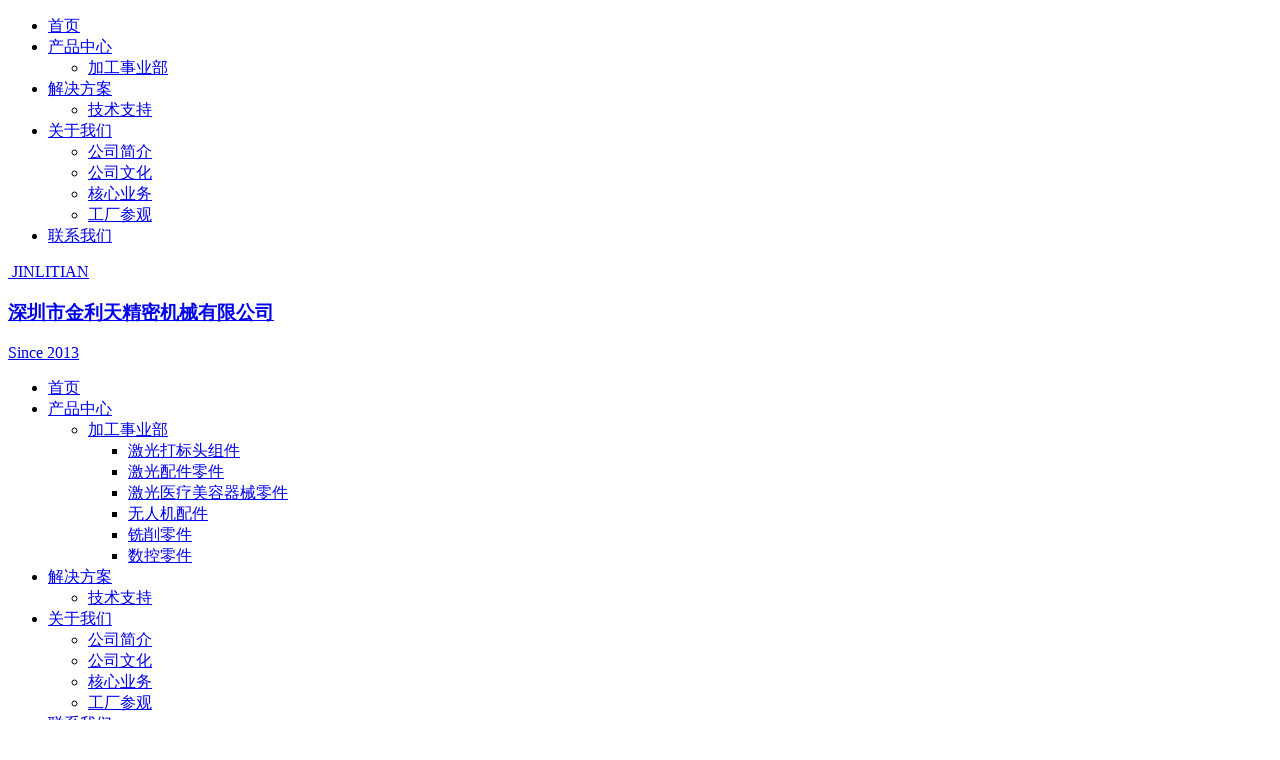

--- FILE ---
content_type: text/html; charset=utf-8
request_url: https://szjinlitian.com/Laser-medical-cosmetic-equipment-parts/469.html
body_size: 8331
content:
<!DOCTYPE html>
<html lang="en">
    <head>
        <!-- Required meta tags -->
        <meta charset="utf-8">

        <meta name="viewport" content="width=device-width, initial-scale=1, shrink-to-fit=no">
				<meta name="keywords" content="激光切割头,激光焊接头,精密五金件,深圳市金利天精密机械有限公司" />
				<meta name="description" content="深圳市金利天精密机械有限公司成立于2013年，位于深圳市光明新区公明街道上村社区五联队工业区B区第17栋，是一家加工、设计、制造服务于一体的现代化精密零件制造企业。现公司拥有高速CNC加工中心。" />
				<title>激光医疗美容器械零件-  激光医疗美容器械零件-深圳市金利天精密机械有限公司-激光切割头,激光焊接头,精密五金件</title>   
        <!-- Plugins CSS -->
        <link href="/template/chinese/css/plugins/plugins.css" rel="stylesheet">
        <!-- REVOLUTION STYLE SHEETS -->
        <link rel="stylesheet" type="text/css" href="/template/chinese/revolution/css/settings.css">
        <!-- REVOLUTION LAYERS STYLES -->
        <link rel="stylesheet" type="text/css" href="/template/chinese/revolution/css/layers.css">
        <!-- REVOLUTION NAVIGATION STYLES -->
        <link rel="stylesheet" type="text/css" href="/template/chinese/revolution/css/navigation.css">
        <!-- load css for cubeportfolio -->   
				<link rel="stylesheet" href="/template/chinese/css/jquery.jqzoom.css" type="text/css">
        <link href="/template/chinese/css/style.css" rel="stylesheet">
        </head>
    <body>
        <div id="preloader">
            <div id="preloader-inner"></div>
        </div><!--/preloader-->
        <!-- Pushy Menu -->
        <aside class="pushy pushy-left">
            <div class="cart-content">
                <ul class="list-unstyled categories">
									<li><a href="/">首页</a></li>
									
									
									<li class="active"><a href="/product/">产品中心</a><i class="fa fa-plus"></i>
										<ul class="list-unstyled">
													
													<li><a href="/Processing-division/">加工事业部</a></li>
													
											</ul>
									</li>
									
									
									
									<li class="active"><a href="/support/">解决方案</a><i class="fa fa-plus"></i>
										<ul class="list-unstyled">
													
													<li><a href="/Technical-support/">技术支持</a></li>
													
											</ul>
									</li>
									
									
									
									<li class="active"><a href="/about/">关于我们</a><i class="fa fa-plus"></i>
										<ul class="list-unstyled">
													
													<li><a href="/Company-profile/">公司简介</a></li>
													
													<li><a href="/Company-culture/">公司文化</a></li>
													
													<li><a href="/Core-business/"> 核心业务</a></li>
													
													<li><a href="/Factory-visit/">工厂参观</a></li>
													
											</ul>
									</li>
									
									
									
									<li><a href="/content/">联系我们</a></li> 
									
									 
							</ul>
            </div>
        </aside>
        <!-- Site Overlay -->
        <div class="site-overlay"></div>
			<div class="nav-top">
        <nav class="navbar navbar-expand-lg navbar-light navbar-transparent bg-faded nav-sticky">
            <div class="container justify-content-center w1380">              
                <a class="navbar-brand" href="/">
                    <img class='logo' src="/static/upload/image/20230622/1687400386365271.png" alt=""> <span class="text-white hidden-sm-up">JINLITIAN</span>
										<div class="hidden-sm-down">
										<h3 class="mb-1">深圳市金利天精密机械有限公司</h3>
										<p class="mb-0">Since 2013</p>
										</div>
                </a>
                <div  id="navbarNavDropdown" class="navbar-collapse collapse">
                    <ul class="navbar-nav ml-auto">
                        <li class="nav-item dropdown ">
                            <a class="nav-link" aria-haspopup="true" aria-expanded="false" href="/">首页</a>
                        </li>	
												
																								
												<li class="nav-item dropdown active" data-toggle="hover">
                            <a class="nav-link  dropdown-toggle" data-toggle="dropdown" aria-haspopup="true" aria-expanded="false" href="/product/">产品中心</a>
                            <ul class="dropdown-menu dropdown-menu-right">
                                
																
																	<li class=" dropdown-submenu dropdown">
                                    <a tabindex="-1" href="/Processing-division/" class="dropdown-item">加工事业部</a>
                                    <ul class="dropdown-menu">
                                        
																				<li><a href="/Laser-marking-head-assembly/" class="dropdown-item">激光打标头组件</a></li>
                                        
																				<li><a href="/Laser-accessories-Parts/" class="dropdown-item">  激光配件零件</a></li>
                                        
																				<li><a href="/Laser-medical-cosmetic-equipment-parts/" class="dropdown-item">  激光医疗美容器械零件</a></li>
                                        
																				<li><a href="/Drone-accessories/" class="dropdown-item">  无人机配件</a></li>
                                        
																				<li><a href="/Milled-part/" class="dropdown-item">  铣削零件</a></li>
                                        
																				<li><a href="/Numerical-control-parts/" class="dropdown-item">  数控零件</a></li>
                                        
                                    </ul>
                                </li>
																
																 
                            </ul>
                        </li>
												
												
																								
												<li class="nav-item dropdown " data-toggle="hover">
                            <a class="nav-link  dropdown-toggle" data-toggle="dropdown" aria-haspopup="true" aria-expanded="false" href="/support/">解决方案</a>
                            <ul class="dropdown-menu dropdown-menu-right">
                                
																
																<li><a href="/Technical-support/" class="dropdown-item">技术支持</a></li>
																
																 
                            </ul>
                        </li>
												
												
																								
												<li class="nav-item dropdown " data-toggle="hover">
                            <a class="nav-link  dropdown-toggle" data-toggle="dropdown" aria-haspopup="true" aria-expanded="false" href="/about/">关于我们</a>
                            <ul class="dropdown-menu dropdown-menu-right">
                                
																
																<li><a href="/Company-profile/" class="dropdown-item">公司简介</a></li>
																
																
																
																<li><a href="/Company-culture/" class="dropdown-item">公司文化</a></li>
																
																
																
																<li><a href="/Core-business/" class="dropdown-item"> 核心业务</a></li>
																
																
																
																<li><a href="/Factory-visit/" class="dropdown-item">工厂参观</a></li>
																
																 
                            </ul>
                        </li>
												
												
												
												<li class="nav-item dropdown " >
                            <a class="nav-link " aria-haspopup="true" aria-expanded="false" href="/content/">联系我们</a>
                        </li>
												
																								
                    </ul>        
                </div>
                <div class=" navbar-right-elements hidden-sm-down">
                    <div class="language">
											<div class="select">
												<p><a class="text-dark" href="/?p=/Do/area&lg=cn"><img src="/template/chinese/images/cn.png" /> 中文</a></p>
												<p><a class="text-dark" href="/?p=/Do/area&lg=en"><img src="/template/chinese/images/en.png" /> English</a></p>

											</div>
											<div class="level"></div>
										</div>
                </div><!--right nav icons-->
            </div>
						<div class="close hidden-sm-up pl10" style="position:absolute;">&nbsp;<a href="javascript:void(0)" class=" menu-btn"><span class="navbar-toggler-icon text-white"></span></li></div>
        </nav>
				</div>
				<div class="hidden-sm-up pt50" >
					<p class="pt10 pb10 mb0">
						&nbsp;&nbsp;&nbsp;&nbsp;<a style="color:#666;" href="/?p=/Do/area&lg=cn"><img src="/template/chinese/images/cn.png"  style="height:19px;"/> 中文</a>
						&nbsp;&nbsp;&nbsp;&nbsp;<a style="color:#f10215" href="/?p=/Do/area&lg=en"><img src="/template/chinese/images/en.png" style="height:19px;" /> English</a>
					</p>
				</div>
				
		    <div class="page-titles title-dark pt100 pb100 mb0 hidden-sm-down" style="background:url(/template/chinese/images/product.jpg)">
           <div class="pt100"></div> 
        </div><!--page title end-->
				<div class="container product pt30 w1380">
					<div class="row">
					<div class="col-md-3 hidden-sm-down">
						<div class="card">
							<h4 class="card-header" >
									产品中心
							</h4>
							<ul class="list-group list-group-flush">
									
									<li class="list-group-item"><a href="/Processing-division/">加工事业部</a></li>
									 
							</ul>
					</div>
					</div>
            <div class="col-md-9">
							<div class="row mb50">
								<div class="col-md-5">
									 <div id="contain">
												<div class="left">
													
														<div class="up" id="469" >
																<img src="/static/upload/image/20230623/20190716165958EA5C7001C1A7CDFB_b.JPG" bigimage id="69">
														</div>
												 
														<div class="down" pic="/static/upload/image/20230623/20190716165958EA5C7001C1A7CDFB_b.JPG">
															
																<div src="/static/upload/image/20230623/20190716165958EA5C7001C1A7CDFB_b.JPG" smallimage><img src="/static/upload/image/20230623/20190716165958EA5C7001C1A7CDFB_b.JPG"></div>
															
																
														</div>
												</div>
												<div class="right">
														<img src="" mirror>
												</div>
										</div>
 
								 
								</div>
								<div class="col-md-7">
									<h4 class="title">激光医疗美容器械零件</h4>
									<div class="pb100 pt100 hidden-sm-down">&nbsp;</div>
									<div class="pt100">
 										<a class="popup-content btn btn-primary" href="#popup-register" style="background:#000;color:#fff;padding:15px 20px;margin-right:20px"><i class="fa fa-commenting-o"></i> 立即查询</a>
										 
											<a class="btn btn-outline-warning" href="#" role="button" id="dropdownMenuLink" data-toggle="dropdown" aria-haspopup="true" aria-expanded="false" style="border:1px solid #000;color:#000;padding:15px 20px;">
												<i class="fa fa-share-alt"></i> 分享
											</a>
											<div class="dropdown-menu" aria-labelledby="dropdownMenuLink" style="min-width:110px;">
												<div class="social-share share-component" data-initialized="true">
													<div class="gwshare" style="display: block;">
														<a href="https://twitter.com/intent/tweet?text=Custom%20CNC%20Milling%20Parts%2C%E6%B7%B1%E5%9C%B3%E5%B8%82%E9%87%91%E5%88%A9%E5%A4%A9%E7%B2%BE%E5%AF%86%E6%9C%BA%E6%A2%B0%E6%9C%89%E9%99%90%E5%85%AC%E5%8F%B8&amp;url=https%3A%2F%2Fwww.szjinlitian.com%2Fnull%2FCustom-CNC-Milling-Parts-PG3077765&amp;via=https%3A%2F%2Fwww.szjinlitian.com" title="Twitter" class="social-share-icon" target="_blank"><i class="fa fa-twitter"></i><span class="tipstxt">Twitter</span></a>
														<a href="https://www.facebook.com/sharer/sharer.php?u=https%3A%2F%2Fwww.szjinlitian.com%2Fnull%2FCustom-CNC-Milling-Parts-PG3077765" title="Facebook" class="social-share-icon" target="_blank"><i class="fa fa-facebook" /></i><span class="tipstxt">Facebook</span></a>
														<a href="https://www.tumblr.com/share?t=Custom%20CNC%20Milling%20Parts%2CCustom%20CNC%20Milling%20Parts%2C&amp;u=https%3A%2F%2Fwww.szjinlitian.com%2Fnull%2FCustom-CNC-Milling-Parts-PG3077765&amp;v=3" title="Tumblr" class="social-share-icon" target="_blank"><i class="fa fa-tumblr" /></i><span class="tipstxt">Tumblr</span></a>
														<a href="https://pinterest.com/pin/create/button/?description=Custom%20CNC%20Milling%20Parts%2CCustom%20CNC%20Milling%20Parts%2C&amp;media=https%3A%2F%2Fwww.szjinlitian.com%2Fimages%2Fimgbg.png&amp;url=https%3A%2F%2Fwww.szjinlitian.com%2Fnull%2FCustom-CNC-Milling-Parts-PG3077765" title="Pinterest" class="social-share-icon " target="_blank"><i class="fa fa-pinterest-p"></i><span class="tipstxt">Pinterest</span></a>
														<a href="https://vk.com/share.php?url=https%3A%2F%2Fwww.szjinlitian.com%2Fnull%2FCustom-CNC-Milling-Parts-PG3077765" title="VK" class="social-share-icon" target="_blank"><i class="fa fa-vk" aria-hidden="true" /></i><span class="tipstxt">VK</span></a>
														<a href="https://www.linkedin.com/shareArticle?mini=true&amp;ro=true&amp;title=Custom%20CNC%20Milling%20Parts%2C%E6%B7%B1%E5%9C%B3%E5%B8%82%E9%87%91%E5%88%A9%E5%A4%A9%E7%B2%BE%E5%AF%86%E6%9C%BA%E6%A2%B0%E6%9C%89%E9%99%90%E5%85%AC%E5%8F%B8&amp;url=https%3A%2F%2Fwww.szjinlitian.com%2Fnull%2FCustom-CNC-Milling-Parts-PG3077765&amp;summary=Custom%20CNC%20Milling%20Parts%2CCustom%20CNC%20Milling%20Parts%2C&amp;source=Custom%20CNC%20Milling%20Parts%2C%E6%B7%B1%E5%9C%B3%E5%B8%82%E9%87%91%E5%88%A9%E5%A4%A9%E7%B2%BE%E5%AF%86%E6%9C%BA%E6%A2%B0%E6%9C%89%E9%99%90%E5%85%AC%E5%8F%B8&amp;armin=armin" title="Linkedin" class="social-share-icon" target="_blank"><i class="fa fa-linkedin" aria-hidden="true" /></i><span class="tipstxt">Linkedin</span></a>
 													</div> 
												</div>
											</div>
									</div>
								</div>
							</div>
								<div class="detail"><span>产品细节</span> </div>
								 
								<div class="content"></div>
								<hr>
								<div class="row pages mb30">
									<div class="col-md-6 ">上一条：<a href="/Laser-medical-cosmetic-equipment-parts/468.html">激光医疗美容器械零件</a></div>
									<div class="col-md-6 text-right">下一条：<a href="/Laser-medical-cosmetic-equipment-parts/470.html">激光医疗美容器械零件</a></div>
								</div>
							
						</div>
					</div>
				</div>
				<div class="modal fade form-alert" id="myModals" tabindex="-1" role="dialog" aria-labelledby="myModal" aria-hidden="true">
						<div class="modal-dialog" role="document">
								<div class="modal-content">
										<div class="modal-body">
											<button type="button" class="close" data-dismiss="modal" aria-label="Close">
													<span aria-hidden="true">&times;</span>
											</button>
											<div class="row">
												<div class="col-md-7">
													<div class="fancy-title mb30">
															<h4>询问表格:</h4>
															<div class="fancy-title-sep gray-sep"></div>
													</div><!--title-->
													<form class="my-4" onsubmit="return subsmg(this);">
															<div class="form-group">
																	<input type="text" class="form-control" name="contacts" required id="contacts" aria-describedby="emailHelp" placeholder="联系人:">
															</div>
															<div class="form-group">
																	<input type="text" class="form-control" name="mobile" required id="mobile" aria-describedby="emailHelp" placeholder="电话/邮箱:">
															</div>
															<div class="form-group">
																	<label for="exampleTextarea"></label>
																	<textarea class="form-control" name="content" required id="content" rows="3" placeholder="请最多输入250个字符以上。"></textarea>
															</div>
															
															<div class="form-group">
																	<div class="row">
																			<div class="col-6">
																					<input type="text" name="checkcode" required id="checkcode" class="form-control" placeholder="验证码">
																			</div>
																			<div class="col-6">
																					<img title="点击刷新" class="codeimg" style="height:33px;" src="/core/code.php" onclick="this.src='/core/code.php?'+Math.round(Math.random()*10);" />
																			</div>
																	</div>
															</div>
															
															<button type="submit" class="btn btn-primary btn-block py-3">提交</button>
													</form>
											</div>
											<div class="col-md-5">
												<div class="cookie"> </div>
											</div>
											</div>
												
										</div>
								</div>
						</div>
				</div><!--/modal-->
				<div id="popup-register" class="popup-content-area white-popup mfp-hide">
						<div class="row">
						<div class="col-12 text-center py-4" style="font-size:20px;">
							<i class="fa fa-check-square-o"></i> 添加成功
						</div>
						<div class="col-md-6">
							<button type="button" class="btn btn-success py-3 mfp-close" style="width:100%;background:#333;color:#fff;height:50px;">继续访问</button>
						</div>
						<div class="col-6">
							<button type="button" class="btn btn-success py-3" data-toggle="modal" data-target="#myModals" style="width:100%;background:#ccc;">现在查询</button>
						</div>
					</div>
				</div>
				<div class="footer-bottomAlt hidden-sm-down">
            <div class="container w1380">
                <div class="row">
                    <div class="col-lg-7">
                      <p class="mb0">Copyright (©) 2019 JINLITIAN </p>
											<p class="mb0">http://www.szjinlitian.com  &nbsp;&nbsp;&nbsp;&nbsp;  E-mail: lilin@szjinlitian.com</p>
                    </div>
                    <div class="col-lg-5 pt10">
                        <span class="text-white">
												
												 <a class="text-white" href="/Processing-division/"> 加工事业部</a> 
												 |
												
												</span>
                    </div>
                </div>
            </div>
        </div><!--/footer bottom-->
				<div class="nav-footer hidden-sm-up">
					<ul class="list-inline">
							<li class="list-inline-item">
									<a href="/">
											<i class="fa fa-home"></i>
											<p>首页</p>
									</a>
							</li>
							<li class="list-inline-item">
									<a href="tel:8613713988964">
											<i class="fa fa-phone"></i>
											<p>电话</p>
									</a>
							</li>
							<li class="list-inline-item">
									<a href="/?products/">
											<i class="fa fa-cog"></i>
											<p>产品</p>
									</a>
							</li> 
					</ul>
				</div>
        <!-- jQuery first, then Tether, then Bootstrap JS. -->
        <script type="text/javascript" src="/template/chinese/js/plugins/plugins.js"></script> 
        <script type="text/javascript" src="/template/chinese/js/assan.custom.js"></script> 
				<script type="text/javascript" src="/template/chinese/js/_jquery.cookie.min.js"></script> 				
        <!-- load cubeportfolio -->
        <script type="text/javascript" src="/template/chinese/cubeportfolio/js/jquery.cubeportfolio.min.js"></script>
        <!-- REVOLUTION JS FILES -->
        <script type="text/javascript" src="/template/chinese/revolution/js/jquery.themepunch.tools.min.js"></script>
        <script type="text/javascript" src="/template/chinese/revolution/js/jquery.themepunch.revolution.min.js"></script>
        <!-- SLIDER REVOLUTION 5.0 EXTENSIONS  (Load Extensions only on Local File Systems !  The following part can be removed on Server for On Demand Loading) -->	
        <script type="text/javascript" src="/template/chinese/revolution/js/extensions/revolution.extension.actions.min.js"></script>
        <script type="text/javascript" src="/template/chinese/revolution/js/extensions/revolution.extension.carousel.min.js"></script>
        <script type="text/javascript" src="/template/chinese/revolution/js/extensions/revolution.extension.kenburn.min.js"></script>
        <script type="text/javascript" src="/template/chinese/revolution/js/extensions/revolution.extension.layeranimation.min.js"></script>
        <script type="text/javascript" src="/template/chinese/revolution/js/extensions/revolution.extension.migration.min.js"></script>
        <script type="text/javascript" src="/template/chinese/revolution/js/extensions/revolution.extension.navigation.min.js"></script>
        <script type="text/javascript" src="/template/chinese/revolution/js/extensions/revolution.extension.parallax.min.js"></script>
        <script type="text/javascript" src="/template/chinese/revolution/js/extensions/revolution.extension.slideanims.min.js"></script>
        <script type="text/javascript" src="/template/chinese/revolution/js/extensions/revolution.extension.video.min.js"></script>
			 <script>
            /**Hero  script**/
            var tpj = jQuery;

            var revapi1078;
            tpj(document).ready(function () {
                if (tpj("#rev_slider_1078_1").revolution == undefined) {
                    revslider_showDoubleJqueryError("#rev_slider_1078_1");
                } else {
                    revapi1078 = tpj("#rev_slider_1078_1").show().revolution({
                        sliderType: "standard",
                        jsFileLocation: "/template/chinese/revolution/js/",
                        sliderLayout: "auto",
                        dottedOverlay: "none",
                        delay: 4000,
                        navigation: {
                            arrows: {
                                enable: true,
                                style: 'uranus',
                                tmp: '',
                                rtl: false,
                                hide_onleave: false,
                                hide_onmobile: true,
                                hide_under: 600,
                                hide_over: 9999,
                                hide_delay: 200,
                                hide_delay_mobile: 1200,
                                left: {
                                    container: 'slider',
                                    h_align: 'left',
                                    v_align: 'center',
                                    h_offset: 0,
                                    v_offset: 0
                                },
                                right: {
                                    container: 'slider',
                                    h_align: 'right',
                                    v_align: 'center',
                                    h_offset: 0,
                                    v_offset: 0
                                }
                            },
														 bullets: {
                                enable: true,
                                hide_onmobile: false,
                                style: "hermes",
                                hide_onleave: false,
                                direction: "horizontal",
                                h_align: "center",
                                v_align: "bottom",
                                h_offset: 0,
                                v_offset: 20,
                                space: 5,
                                tmp: ''
                            }
                        },
                        viewPort: {
                            enable: false,
                            outof: "pause",
                            visible_area: "80%",
                            presize: false
                        },
                        responsiveLevels: [1240, 1024, 778, 480],
                        visibilityLevels: [1240, 1024, 778, 480],
                        gridwidth: [1140, 992, 700, 465],
                        gridheight: [377, 377, 377, 377],
                        lazyType: "none",
                        parallax: {
                            type: "mouse",
                            origo: "slidercenter",
                            speed: 1000,
                            levels: [2, 3, 4, 5, 6, 7, 12, 16, 10, 50, 46, 47, 48, 49, 50, 55]
                        },
                        shadow: 0,
                        spinner: "off",
                        stopLoop: "off",
                        stopAfterLoops: -1,
                        stopAtSlide: -1,
                        shuffle: "off",
                        autoHeight: "off",
                        hideThumbsOnMobile: "off",
                        hideSliderAtLimit: 0,
                        hideCaptionAtLimit: 0,
                        hideAllCaptionAtLilmit: 0,
                        debugMode: false,
                        fallbacks: {
                            simplifyAll: "off",
                            nextSlideOnWindowFocus: "off",
                            disableFocusListener: false
                        }
                    });
                }
            });	/*ready*/
						
						//导航条鼠标悬停
						$('[data-toggle="hover"]').hover(function(){
								 $(this).addClass('show');
								var $parents = $(this).parents('.dropdown-menu');
								window.dropDownTimer&&clearTimeout(window.dropDownTimer);
								$('.dropdown-menu').removeClass('show');
								$parents.addClass('show');
						},function(){
						$(this).removeClass('show');
								var $parents = $(this).parents('.dropdown-menu');
								window.dropDownTimer = setTimeout(function(){
										$parents.removeClass('show');
								},500)
						});
						
						//手机端菜单折叠
						$(function(){
							$(".categories .active i").click(function(){
								$(this).toggleClass('current');
								$(this).next(".list-unstyled").slideToggle(500);
								var list=$(this).parent('li').siblings('li');
								list.children('i').removeClass('current');
								list.children('.list-unstyled').slideUp(500);
							});
						});
						
						//图片切换
						$("#mytab a").mousemove(function (e) {
							$(this).tab('show');
						});
						 
						//
				$('.down').on('mousemove','[smallimage]',function(){
						$('.down').children().css("border","2px solid #ccc");
            var address = $(this).css("border","2px solid #333").attr("src");
            $("[bigimage]").attr("src",address);
        });
				$("[bigimage]").mousemove(function(even){
            //获取大图的相对文档的偏移量
            var offset = $(this).offset();
            //获取鼠标相对于大图左上角的x轴偏移量
            var x = even.pageX - offset.left;
            //获取鼠标相对于大图左上角的y轴偏移量
            var y = even.pageY - offset.top;
            //设置放大镜放大倍数，可自行设置
            var multiple = 5.8;
            //获取放大镜所在div的宽度和高度
            var mirrorwidth = $(".right").width();
            var mirrorHeight = $(".right").height();
            //获取bigimage此时的src的值
            var address = $(this).attr("src");
            //更改放大镜的src的值，切换图片
            $("[mirror]").attr("src",address);
            $(".right").css("display","block").scrollLeft(Math.max(x*multiple - mirrorwidth/2.0)).scrollTop(Math.max(y*multiple - mirrorHeight/2.0));
        }).mouseout(function(){
            $(".right").css("display","none");
        });
 

				$('.img').click(function(){
					var url='/api.php/content/'+$(this).attr('id')+'/acode/cn';
						$.ajax({
							type: 'POST',
							url: url,
							dataType: 'json',
							data: {
								appid: 'jinlitian',
								timestamp: '1769111840',
								signature: '8de4899a8a253f53d8520d9e1fd6a76f'
							 },
							success: function (response, status) {
								if(response.code){
									//获取数据成功
									//$('#contain .up img').attr('src',response.data.ico);
									var pics = response.data.pics;
									var pic = pics.split(',');
									var html;
									$.each(pic,function(k,v){
										if(html){
											html += '<div src="'+pic[k]+'" smallimage=""><img src="'+pic[k]+'"></div>';
										}else{
											html = '<div src="'+pic[k]+'" smallimage=""><img src="'+pic[k]+'"></div>';
										}
									})
									$('#contain .down').html(html);
									$('#contain .down').attr('pic',response.data.ico);
									$('#contain .up').attr('id',response.data.id);
									$('#contain .up img').attr('src',response.data.ico);
									$('.title').html(response.data.title);
									
								}else{
									//返回错误数据
									alert(response.data);
								}
							},
							error:function(xhr,status,error){
								//返回数据异常
								alert('返回数据异常！');
							}
						});
					})
//添加产品到cookie									
					$('.popup-content').click(function(){
						var jsonStr = '[{"id":"'+$(".up").attr('id')+'","title":"'+$('.title').html()+'","ico":"'+$('#contain .down').attr('pic')+'"}]'
						if($.cookie('products') == null){
							$.cookie('products', jsonStr, { expires: 7 });
						}else{
							var jsonObj = eval('('+$.cookie('products')+')');  //把json字符串转换成对象
							var findProduct = false; //找到则为true ，否则为false
							
							for(var obj in jsonObj){ 
								if(jsonObj[obj].id == $(".up").attr('id')){
									findProduct = true;
									break;
								}
							} 
							if(findProduct == false){
								jsonObj[jsonObj.length] = new Object();
								jsonObj[jsonObj.length - 1].id = $(".up").attr('id');
								jsonObj[jsonObj.length - 1].title = $('.title').html();
								jsonObj[jsonObj.length - 1].ico = $('#contain .down').attr('pic');
								$.cookie('products',JSON.stringify(jsonObj),{ expires: 7 });
							}
						}
					})
				$('#myModals').on('show.bs.modal',function(){
					var cookie = $.cookie('products');
					if(cookie == undefined ){
						alert("null");
					}else{
						cookie = $.parseJSON(cookie); 
						$(".cookie p").remove();
						for(var x in cookie){
							$('.cookie').append('<p class="d-flex" ><img src="'+cookie[x].ico+'"><span style="width:100%;">'+cookie[x].title+'</span><span id="'+cookie[x].id+'" class="pro-del" style="padding:20px;cursor:pointer;"><i class="fa fa-trash-o" ></i></span></p>');
						}
					}

				$('.cookie').on('click','.pro-del',function(){
					var id = $(this).attr('id');
					var jsonObj = eval('('+$.cookie('products')+')');  //把json字符串转换成对象
					for(var obj in jsonObj){ 
						if(jsonObj[obj].id == id){
							jsonObj.splice(obj,1);
							break;
						}
					}
					$.cookie('products',JSON.stringify(jsonObj),{ expires: 7 });
					$(this).parents('p').remove();
					//$.cookie('products', attr4, { expires: 7 });
				})
				 
					$('#popup-register').magnificPopup('close');
					$('#myModal').modal('hide');
					 
				})
				$('#myModals').on('hide.bs.modal',function(){
					//alert("关闭");
				})
			  $('.mfp-close').click(function(){$('#myModal').modal('hide');})
				

				 
				
				//ajax提交留言
				function subsmg(obj){ 
					var cookie = $.cookie('products');
					if(cookie == undefined ){
						alert("null");
					}else{
					var html;
						cookie = $.parseJSON(cookie); //$("form").serializeArray();
						for(var x in cookie){
							html+=cookie[x].ico;
							if((x+1) < cookie.length){html+=',';}
						}
					}
					var url='/form/2/';
					var contacts=$(obj).find("#contacts").val();
					var mobile=$(obj).find("#mobile").val();
					var content=$(obj).find("#content").val();
					var pics = $.cookie('products');
					var checkcode=$(obj).find("#checkcode").val();
					
					$.ajax({
						type: 'POST',
						url: url,
						dataType: 'json',
						data: {
							contacts: contacts,
							mobile: mobile,
							content: content,
							pics: pics,
							checkcode: checkcode
						},
						success: function (response, status) {
							if(response.code){
								alert("谢谢您的反馈，我们会尽快联系您！");
								$('#myModals').modal('hide');
							}else{ 
								alert(response.data);
							 if(response.tourl!=""){
								 if(confirm(response.data+'是否立即跳转登录？')){
									 location.href=response.tourl; 
										 }
							 }
							 $('.codeimg').click();//更新验证码
							}
						},
						error:function(xhr,status,error){
							alert('返回数据异常！');
						}
					});
					return false;
				}
        </script> 
    </body>
</html>